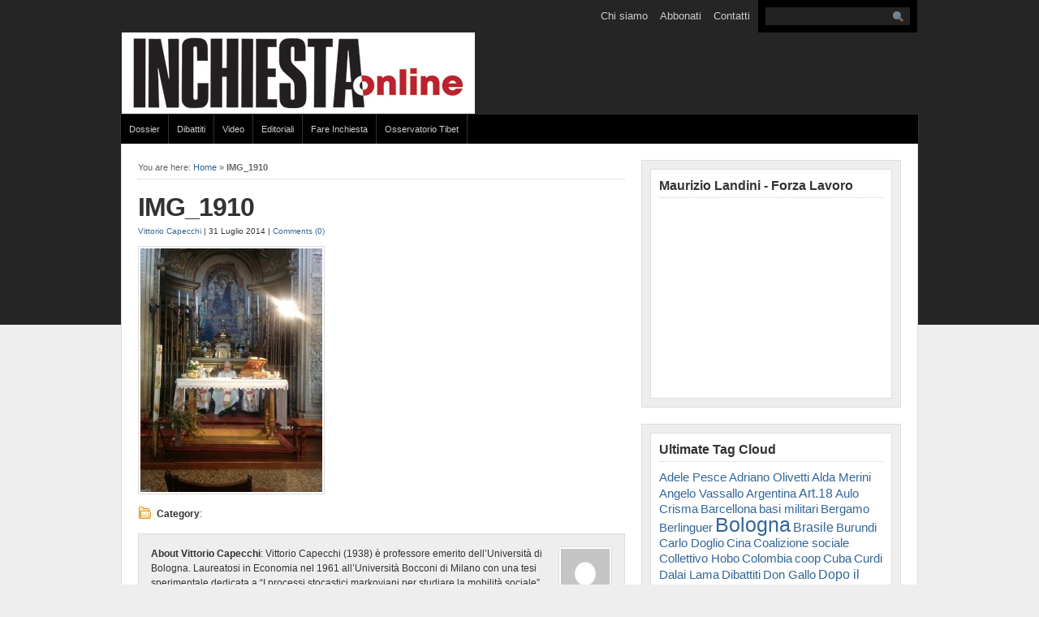

--- FILE ---
content_type: text/css;charset=UTF-8
request_url: https://www.inchiestaonline.it/wp-content/themes/Solostream/style.php
body_size: 368
content:

@import 'custom.css';

/* --------------[ User-Defined Adjustments ]-------------- */

body {
			font-family: arial, helvetica, sans-serif;
		}

h1, h2, h3, h4, h5, h6, h7, .sitetitle {
	font-family: arial, helvetica, sans-serif;
	font-weight: bold;
	}

/* -------------------[ Site Title Adjustments ]------------------- */

#sitetitle h1, #sitetitle .title {
	font-size: 24px;
	font-weight: bold;
	font-family: arial, helvetica, sans-serif;
	}



#sitetitle {
	float:none;
	text-indent:-999em;
	position:absolute;
	display:none;
	left:-999em;
	}

#sitetitle {
	width:980px;
	}

#head-content {
	background: transparent;
	background-image: url(https://www.inchiestaonline.it/wp-content/uploads/2021/06/logo.jpg);
	background-position: 0px 0px;
	background-repeat: no-repeat;
	}


/* --------------[ Top Navigation Adjustments ]-------------- */

#topnav,
#topnav li ul {
	font-size: 10pt; 
	font-weight: normal;
	font-family: arial, helvetica, sans-serif;
	}



/* --------------[ Cat Navigation Adjustments ]-------------- */

#catnav,
#catnav li ul {
	font-size: 8pt; 
	font-weight: normal;
	font-family: arial, helvetica, sans-serif; 	
	}



/* --------------[ Main Content Adjustments ]-------------- */

.maincontent {
	font-size: 9pt;
	}

.maincontent a, .maincontent a:link, .maincontent a:visited { 
		}

.maincontent a:hover, .maincontent a:active, .post h1 a:active, .post h1 a:hover, .post h2 a:active, .post h2 a:hover { 
		}

/* --------------[ Sidebar-Right Adjustments ]-------------- */

#contentright {
	font-size: 9pt;
	}




/* --------------[ Footer Adjustments ]-------------- */

#footer {
		font-size:8pt;
		}

#footer a, #footer a:link, #footer a:visited { 
		}

#footer a:hover, #footer a:active { 
		}

/* --------------[ Post Title Link Color Adjustments ]-------------- */




#page {
	border-top:0;
	}
